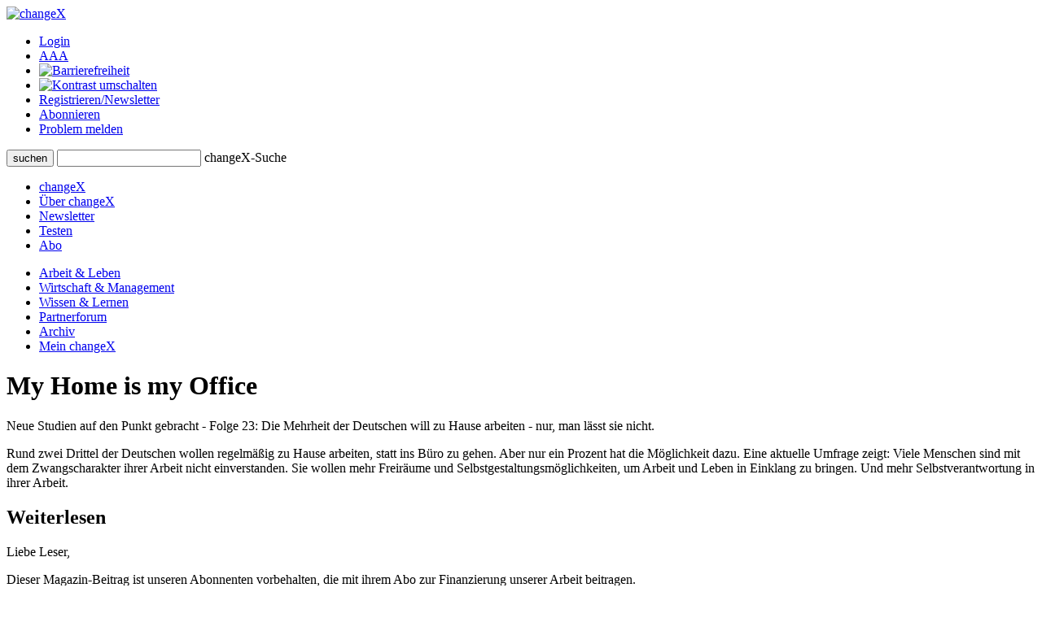

--- FILE ---
content_type: text/html;charset=UTF-8
request_url: http://www.changex.de/Article/article_3005
body_size: 5129
content:
<!DOCTYPE html PUBLIC "-//W3C//DTD XHTML 1.0 Strict//EN" "http://www.w3.org/TR/xhtml1/DTD/xhtml1-strict.dtd">


<html xmlns="http://www.w3.org/1999/xhtml" xml:lang="de" lang="de" prefix="og: http://ogp.me/ns# fb: http://www.facebook.com/2008/fbml">

<head>
    


    <title>changeX: My Home is my Office</title>
    <meta http-equiv="Content-Type" content="text/html;charset=utf-8" />
    <meta name="description" content="Neue Studien auf den Punkt gebracht - Folge 23: Die Mehrheit der Deutschen will zu Hause arbeiten - nur, man lässt sie nicht."/>
    <meta name="keywords" content="Homeoffice, Heimarbeit, Telearbeit, Arbeit"/>
    <meta name="google-site-verification" content="WzBsw458_fYoHZ-VsHf_2odPp2dzIwFDVN-qb1hvJMg" />
    <meta name="robots" content="noarchive"/>
    <meta name="googlebot" content="noarchive, NOODP"/>
    <meta name="language" content="de"/>
    
	     <meta property="og:type" content="article" />
	     <meta property="og:title" content="My Home is my Office"/>
	     <meta property="og:description" content="Neue Studien auf den Punkt gebracht - Folge 23: Die Mehrheit der Deutschen will zu Hause arbeiten - nur, man l&auml;sst sie nicht.\n Rund zwei Drittel der Deutschen wollen regelm&auml;&szlig;ig zu Hause arbeiten, statt ins B&uuml;ro zu gehen. Aber nur ein Prozent hat die M&ouml;glichkeit dazu. Eine aktuelle Umfrage zeigt: Viele Menschen sind mit dem Zwangscharakter ihrer Arbeit nicht einverstanden. Sie wollen mehr Freir&auml;ume und Selbstgestaltungsm&ouml;glichkeiten, um Arbeit und Leben in Einklang zu bringen. Und mehr Selbstverantwortung in ihrer Arbeit."/>
	     <meta property="og:site_name" content="changeX" />
	     
			    <meta property="og:image" content="https://www.changex.de/Resource/11661?3005_report_office.jpg"/>
		    
	     <meta property="og:url" content="https://www.changex.de/Article/article_3005"/>
	     <meta property="og:locale" content="de_DE" />
    
    <link rel="stylesheet" type="text/css" href="/pages/css/screen.css" />
    <!--[if IE]><link rel="stylesheet" href="/pages/css/ie.css" type="text/css" media="screen" /><![endif]-->
    <!--[if IE 6]><link rel="stylesheet" href="/pages/css/ie6.css" type="text/css" media="screen" /><![endif]-->
    <!--[if lt IE 7]><script type="text/javascript" src="/pages/js/iepngfix_tilebg.js"></script><meta http-equiv="imagetoolbar" content="no" /><![endif]-->
    
		    <link rel="stylesheet" type="text/css" href="/pages/css/badhashtags.css" />
	
    

    <link rel="shortcut icon" href="/pages/img/favicon.ico" type="image/ico" />
    <link rel="apple-touch-icon" href="/pages/img/X_Icon_AppleTouch_128.png" />

	

	
<!-- Start Cookie Plugin. Quelle: https://website-tutor.com/cookie-plugin-script/ -->
<script type="text/javascript">
  window.cookieconsent_options = {
  message: 'Diese Website nutzt Cookies, um bestmögliche Funktionalität bieten zu können.',
  dismiss: 'Ok, verstanden',
  learnMore: 'Mehr Infos',
  link: '/Page/Privacy',
  theme: 'dark-bottom'
 };
  </script>
<script type="text/javascript" src="/pages/js/cookie-hinweis-script-v2.js"></script>
<!-- Ende Cookie Plugin -->

    <link rel="stylesheet" type="text/css" href="/pages/css/admin.css" />
    <link rel="stylesheet" type="text/css" href="/pages/css/shariff.complete.css">
</head>

<body>
    <div id="page-bg">
      <a id="top" title="Seitenkopf"></a>
      <div id="page">
                


    <div id="header">
       

          <div id="headlogosearchmeta" class="clearfix">
            <a href="/Home" title="changeX"><img id="logo" src="/pages/img/logo.gif" alt="changeX" /></a>
            
            <ul id="meta-menue">
              
                  <li><a href="https://www.changex.de/Article/article_3005?login" class="selected">Login</a></li>
              
              <li><a href="/Page/TextSize">A<span>A<span>A</span></span></a></li>
              <li><a href="/Page/Accessibility"><img src="/pages/img/accessibility.png" alt="Barrierefreiheit"/></a></li>
              <li><a href="https://www.changex.de/Article/article_3005?contrast"><img src="/pages/img/schriftfarbe.png" alt="Kontrast umschalten"/></a></li>
              
              <li><a href="/Join/None">Registrieren/Newsletter</a></li>
              
              <li><a href="/Page/Abo">Abonnieren</a></li>
              <li><a href="/ReportProblem/https://www.changex.de/Article/article_3005">Problem melden</a></li>
            </ul>
            
            <form method="post" action="/Search/Input" enctype="multipart/form-data">
              <div id="search" class="clearfix">
                <button type="submit" name="submit" value="submit"><span><span><span>suchen</span></span></span></button>
                <input type="text" id="meta-search-input" name="searchInput" />
                <label for="meta-search-input">changeX-Suche</label>
              </div>
            </form>
            
          </div>
          <div id="menu">
            <ul id="menu-first" class="clearfix">
              <li class="first"><a href="/Home" >changeX</a></li>
              <li><a href="/Page/About" >Über changeX</a></li>
              
              
              
              
              <li><a href="/Newsletter" >Newsletter</a></li>
              
              
              <li><a href="/Join/Test">Testen</a></li>
              
              <li><a href="/Page/AboOverview" >Abo</a></li>
              
              
              
            </ul>
            <ul id="menu-second" class="clearfix">
              <li class="first"><a href="/Ressort/ArbeitUndLeben" class="act">Arbeit &amp; Leben</a></li>
              <li><a href="/Ressort/WirtschaftUndManagement" >Wirtschaft &amp; Management</a></li>
              <li><a href="/Ressort/WissenUndLernen" >Wissen &amp; Lernen</a></li>
              <li><a href="/Partnerforum" >Partnerforum</a></li>
              
              <li><a href="/Archive" >Archiv</a></li>
              <li><a href="/MyChangeX" >Mein changeX</a></li>
            </ul>
          </div>
          
        </div>
        

        
        <div id="content" class="clearfix">




          <div id="split-two" class="clearfix">
            <div class="left">
                
                <div class="articledetail"><div class="nl-online">
                  
	            
	                  <div class="articlehead">
	                    <h1>My Home is my Office</h1>
	                  </div>
	                  <div class="fulltextdescription">Neue Studien auf den Punkt gebracht - Folge 23: Die Mehrheit der Deutschen will zu Hause arbeiten - nur, man lässt sie nicht.</div>
	                  <p>Rund zwei Drittel der Deutschen wollen regelmäßig zu Hause arbeiten, statt ins Büro zu gehen. Aber nur ein Prozent hat die Möglichkeit dazu. Eine aktuelle Umfrage zeigt: Viele Menschen sind mit dem Zwangscharakter ihrer Arbeit nicht einverstanden. Sie wollen mehr Freiräume und Selbstgestaltungsmöglichkeiten, um Arbeit und Leben in Einklang zu bringen. Und mehr Selbstverantwortung in ihrer Arbeit.</p>
                      <div class="line2"></div>
	                </div>
	                
		            <div class="subscribers weiterlesen">
		                <div class="top"></div>
		                <h2>Weiterlesen</h2>
		                
			                <p>Liebe Leser, </p>
							<p>Dieser Magazin-Beitrag ist unseren Abonnenten vorbehalten, die mit ihrem Abo zur Finanzierung unserer Arbeit 
							beitragen. </p>
							<p>Nicht-Abonnenten stehen das <b>Partnerforum</b> und der kostenlose Newsletter offen. 
							Unser Testabo bietet die Möglichkeit, die aktuellen Beiträge auf der Start- und den Ressortseiten kostenlos probezulesen.<p>
							<p>Vielen Dank für Ihr Interesse! </p>
							<p>Das Team von changeX</p>
						
		                <div class="line"></div>
		                <p><a href="https://www.changex.de/Article/article_3005?login" class="arrow login-open">Jetzt einloggen</a></p>
		                <div class="line"></div>
						<p>Eine Übersicht über unsere <b>Abo-Angebote</b> finden Sie hier: <a href="/Page/AboOverview" class="arrow">zur Abo-Übersicht</a></p>
		                
		                <p>Sie möchten changeX <b>kostenlos kennnenlernen</b>? <a href="/Join/Test" class="arrow">Testzugang anlegen</a></p>
		                
		                <p>Sie möchten unseren <b>kostenlosen Newsletter</b> abonnieren? <a href="/Join/None" class="arrow">Für Newsletter registrieren</a>
		                <p>Wie Sie <b>changeX nutzen</b> können, erfahren Sie hier. <a href="/Page/About" class="arrow">Über uns</a>
		                </p>
		                <div class="bottom"></div>
		            </div>
	            
            </div></div>
            <div class="right">
              
	              


              
<div class="box">
                <div class="top"></div>
	              <div class="center">
	                
	                    <h2>Artikeltags</h2>
	                
	                <div class="tags">
	                
	                  <a href="/Search/Keyword/5481" class="size6"> Homeoffice</a>
	                
	                  <a href="/Search/Keyword/1285" class="size6"> Heimarbeit</a>
	                
	                  <a href="/Search/Keyword/14" class="size6"> Telearbeit</a>
	                
	                  <a href="/Search/Keyword/2" class="size1"> Arbeit</a>
	                
	                </div>
                </div>
                <div class="bottom"></div>
              </div>



	
	              
	
	
	              
	
	              
	              <div class="box">
	                <div class="top"></div>
	                <div class="center">
	                  <h2>Ausgew&auml;hlte Beitr&auml;ge zum Thema</h2>
	                  
	                  <div class="box-type3 clearfix">
	                    <a class="topic" href="/Article/article_2793">Arbeit ist überall</a>
	                    <p>
	                      Jobnomaden erobern die freie Wildbahn des Erwerbslebens - ein Essay von Gundula Englisch. Folge 5 der changeX-Serie über die neue Arbeitswelt.
	                      <a href="/Article/article_2793" class="arrow" title="zum Essay null">
	                          zum Essay
	                      </a>
	                      
	                    </p>
	                  </div>
	                  
	                  <div class="box-type3 clearfix">
	                    <a class="topic" href="/Article/article_2752">Deine, meine, unsere Arbeit</a>
	                    <p>
	                      Die neue Arbeitswelt kennt keine Grenzen - ein Essay von Winfried Kretschmer. Folge 1 der changeX-Serie über die neue Arbeitswelt.
	                      <a href="/Article/article_2752" class="arrow" title="zum Essay null">
	                          zum Essay
	                      </a>
	                      
	                    </p>
	                  </div>
	                  
	                  <div class="box-type3 clearfix">
	                    <a class="topic" href="/Article/article_2729">Menschen in Festangststellung</a>
	                    <p>
	                      <i>Die Abgestellten. Ein Nachruf auf den festen Arbeitsplatz</i> - das neue Buch von Günter Ogger.
	                      <a href="/Article/article_2729" class="arrow" title="zur Rezension null">
	                          zur Rezension
	                      </a>
	                      
	                    </p>
	                  </div>
	                  
	                  <div class="box-type3 clearfix">
	                    <a class="topic" href="/Article/article_2619">Neue Arbeit im Weichspülgang</a>
	                    <p>
	                      Neue Studien auf den Punkt gebracht - Folge 9: <i>Creative Work. Business der Zukunft.</i>
	                      <a href="/Article/article_2619" class="arrow" title="zur Studie null">
	                          zur Studie
	                      </a>
	                      
	                    </p>
	                  </div>
	                  
	                </div>
	                <div class="bottom"></div>
	              </div>
	              
	              
	              
	              
	
	              
	              
	              
	              
	              
	              <div class="box box-colored">
	                  <div class="top"></div>
	                  <div class="center autorbox">
	                      <h2>Autorin</h2>
	                      <span class="name">Anja Dilk</span>
	                      
	                      <div class="txt_pic clearfix">
	                          
		                          <img src="/Resource/14043" alt="Dilk" />
		                      
	                          <p><i>Anja Dilk</i> ist Berliner Korrespondentin, Autorin und Redakteurin bei changeX.</p>
	                      </div>
	                      <div class="top"></div>
	                      
	                      <div class="linkbox">
	                          <a href="/Author/52" class="arrow">mehr zur Autorin</a>
	                      </div>
		                  
	                      
	                      
		                      <h2>weitere Artikel der Autorin</h2>
		                      <div class="morearticles">
		                          
		                          <div class="article">
		                              <a href="/Article/buecher_des_jahres_2017" class="topic">
			                          Bücher, die Spuren hinterlassen
			                          </a>
		                              <p>
		                              Welche Bücher des Jahres uns besonders lesenswert scheinen und warum
		                              <a class="arrow" href="/Article/buecher_des_jahres_2017" title="zu den Büchern des Jahres 2017 Die Bücher des Jahres 2017">
				                          zu den Büchern des Jahres 2017
				                      </a>
				                      </p>
		                          </div>
			                      
		                          <div class="article">
		                              <a href="/Article/interview_cordsmeier_6000_stunden_leben" class="topic">
			                          6000 Stunden Leben
			                          </a>
		                              <p>
		                              Wie man lernt, sich selbst zu entdecken - ein Gespräch mit Martin Cordsmeier
		                              <a class="arrow" href="/Article/interview_cordsmeier_6000_stunden_leben" title="zum Interview Martin Cordsmeier: 6000 Stunden Leben">
				                          zum Interview
				                      </a>
				                      </p>
		                          </div>
			                      
		                          <div class="article">
		                              <a href="/Article/rezension_beck_irren_ist_nuetzlich" class="topic">
			                          IrrQ statt IQ
			                          </a>
		                              <p>
		                              <i>Irren ist nützlich</i> - das neue Buch von Henning Beck
		                              <a class="arrow" href="/Article/rezension_beck_irren_ist_nuetzlich" title="zur Rezension Henning Beck: Irren ist nützlich">
				                          zur Rezension
				                      </a>
				                      </p>
		                          </div>
			                      
		                      </div>
	                      
	                      <div class="linkbox">
	                          <a href="/Search/Author/52" class="arrow">alle Beitr&auml;ge der Autorin anzeigen</a>
	                      </div>
	                      
	                  </div>
	              </div>
	              <div class="bottom"></div>
	              
	           
	           </div>
	      </div>
          <div class="line line-smallmargin"></div>
          <a href="#top" class="top">nach oben</a>




        </div>
        


        <div id="footer">
          <div class="line"></div>
          <div id="optionsbox" class="clearfix">
            <div id="first">
            
            </div>
            <div id="second">
              <p>Feed abonnieren</p>
              <a href="/Page/Feed"><img src="/pages/img/rss.gif" title="Feed" alt="Feed" /></a>
            </div>
            <div id="fourth">
              
            </div>
          </div>
          <div id="metabottombox" class="clearfix">
          
            
            <div class="box">
              <span>Interviews</span>
              <ul>
                
                <li><a href="/Article/interview_howaldt_kaletka_keime_des_neuen">J. Howaldt, C. Kaletka: Keime des Neuen</a></li>
                
                <li><a href="/Article/interview_max_senges_lernen_als_mitlernen">Max Senges: Lernen als Mitlernen</a></li>
                
                <li><a href="/Article/interview_anja_foerster_der_innere_raum_der_transformation">Anja Förster: Der innere Raum der Transformation</a></li>
                
              </ul>
            </div>
            
            <div class="box">
              <span>Essays &amp; Reports</span>
              
              <ul>
                
                <li><a href="/Article/essay_ina_schmidt_mit_allen_sinnen_denken">Ina Schmidt: Mit allen Sinnen denken</a></li>
                
                <li><a href="/Article/essay_senges_ilves_guertler_dolderer_KI_zur_potenzialentfaltung">KI zur Potenzialentfaltung</a></li>
                
                <li><a href="/Article/auf_groteske_weise_verengt_zur_ideengeschichte_der_arbeit">Eine Ideengeschichte der Arbeit</a></li>
                
              </ul>
            </div>
            
            <div class="box box-small">
              <span>Standard-Abos</span>
              <ul>
                <li><a href="/Page/AboStarter">Starter</a></li>
                <li><a href="/Page/AboBasis">Basis</a></li>
                <li><a href="/Page/AboPremium">Premium</a></li>
              </ul>
            </div>
            <div class="box box-small box-last">
              <span>Spezial-Abos</span>
              <ul>
                <li><a href="/Page/AboSchnupper">Schnupper</a></li>
                <li><a href="/Page/AboStudi">Studi</a></li>
                <li><a href="/Page/AboUnternehmen">für Unternehmer/n</a></li>
              </ul>
            </div>
            
            <br class="cb" />
            <div class="line"></div>
            
            <div class="box">
              <span>Rezensionen</span>
              <ul>
                
                <li><a href="/Article/zukunftsbuch_2025_buecher_des_jahres_buchvorstellungen">Zukunftsbuch 2025: die Bücher des Jahres</a></li>
                
                <li><a href="/Article/zukunftsbuch_2025_buecher_des_jahres_auswahl">Zukunftsbuch 2025: die Auswahl</a></li>
                
                <li><a href="/Article/buchumschau_2_2025_spaetherbst">Buchumschau 2: Spätherbst 2025</a></li>
                
              </ul>
            </div>
            <div class="box">
              <span>Shortcuts &amp; Kurzrezensionen</span>
              
              <ul>
                
                <li><a href="/Article/shortcut_selbstorganisation_lernen">Shortcut: Selbstorganisation lernen</a></li>
                
                <li><a href="/Article/kurzgefasst_generation_greta_und_weiter">Kurzgefasst: Generation Greta und weiter</a></li>
                
                <li><a href="/Article/shortcut_arbeit_und_rueckgrat">Kurzgefasst: Arbeit und Rückgrat</a></li>
                
              </ul>
            </div>
            <div class="box box-small">
              <span>Partner</span>
              <ul>
                <li><a href="/Page/BecomePartner">changeX-Partner</a></li>
                <li><a href="/Page/NetworkPartners">Netzwerk-Partner</a></li>
                <li><a href="/Page/ContentPartners">Content-Partner</a></li>
              </ul>
            </div>
            <div class="box box-small box-last">
              <span>über changeX</span>
              <ul>
                <li><a href="/Page/Identity">Identität</a></li>
                <li><a href="/Page/Team">Team</a></li>
                <li><a href="/Page/Readers">Leser über uns</a></li>
              </ul>
            </div>
          </div>
          <div class="line"></div>
          <div id="copy-and-metabottomnavi" class="clearfix">
            
            <div>&copy; changeX 2001-2026 / 26. Jahrgang / Alle Rechte vorbehalten.</div>
            <ul>
              <li><a href="/Page/Privacy">Datenschutz</a></li>
              <li><a href="/Page/Impressum">Impressum</a></li>
              <li><a href="/Page/Kontakt">Kontakt</a></li>
            </ul>
          </div>
        </div>
      </div>
    </div>
	<script type="text/javascript" src="/pages/js/shariff.complete.js"></script>
  </body>
</html>
